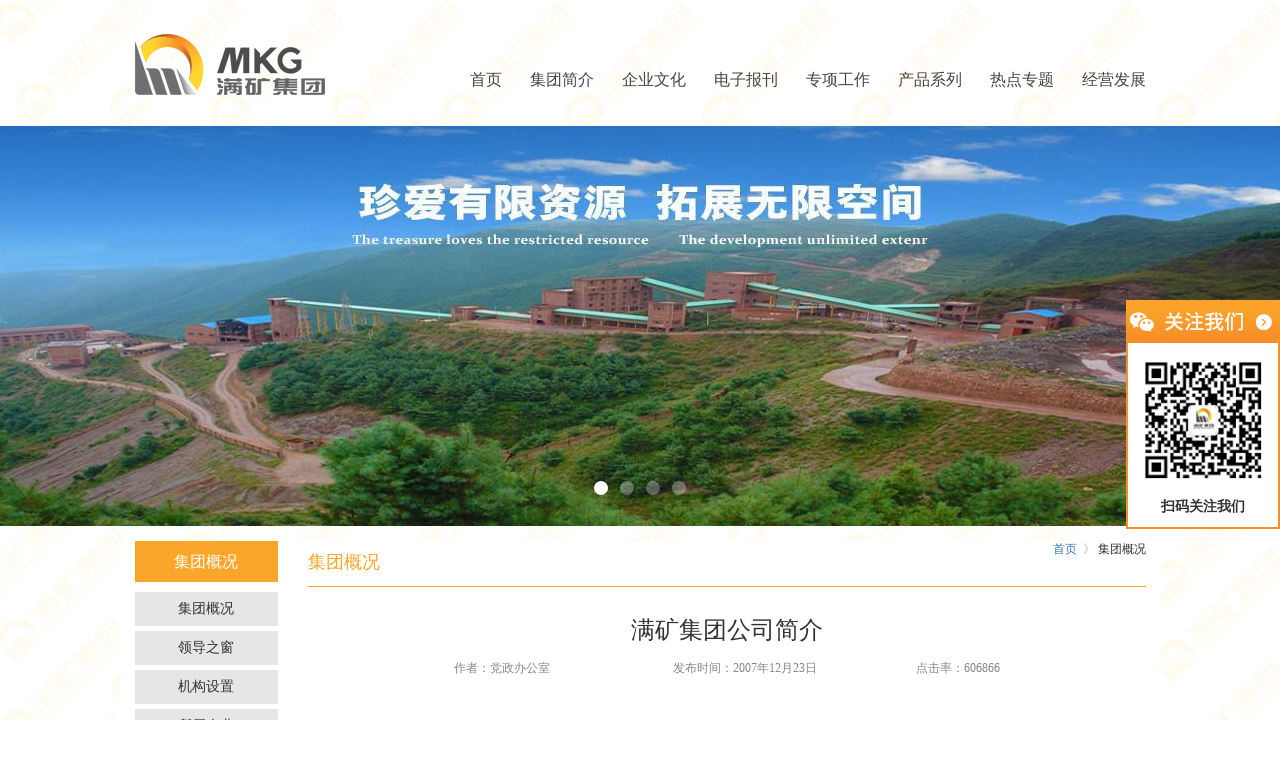

--- FILE ---
content_type: text/html; charset=utf-8
request_url: http://www.mkgchina.com/Home/Index/about
body_size: 4780
content:
<!doctype html>
<html>
<head>
    <meta charset="utf-8">
    <title>满矿集团</title>
    <link rel="stylesheet" href="/Public/css/bootstrap.min.css" />
    <link rel="stylesheet" href="/Public/css/style.min.css" />
    <script src="/Public/js/jquery-1.9.1.min.js"></script>
    <script src="/Public/js/bootstrap.min.js"></script>
    <!--Include flickerplate-->
    <link href="/Public/css/flickerplate.css"  type="text/css" rel="stylesheet">
    <script src="/Public/js/modernizr-custom-v2.7.1.min.js" type="text/javascript"></script>
    <script src="/Public/js/flickerplate.min.js" type="text/javascript"></script>
    <!--Execute flickerplate-->

</head>

<body>
<div class="container-fluid">
  <div class="Xcontainer">
    <div class="row">
      <div class="col-xs-3 alogo"><a href="http://www.mkgchina.com" title="四川省会东满银沟矿业集团有限公司"><img src="/data/images/logo_zh-cn.png" width="190" height="61"></a></div>
      <div class="col-xs-9">
        <ul class="navs nav navbar-nav" style="float: right;">
          <li class="dropdown"> <a href="/Home/Index" >首页</a>
          <li class="dropdown"> <a href="/Home/Index/about">集团简介</a>
            <ul class="dropdown-menu">
                <li><a href="/Home/Index/about/cid/11012" title="集团概况">集团概况</a></li><li><a href="/Home/Index/about/cid/11018" title="领导之窗">领导之窗</a></li><li><a href="/Home/Index/about/cid/11015" title="机构设置">机构设置</a></li><li><a href="/Home/Index/about/cid/11017" title="所属企业">所属企业</a></li><li><a href="/Home/Index/about/cid/11014" title="荣誉证书">荣誉证书</a></li><li><a href="/Home/Index/about/cid/11016" title="联系我们">联系我们</a></li>            </ul>
          </li>
          <li class="dropdown"> <a href="/Home/Index/news/cid/112">企业文化</a>
            <ul class="dropdown-menu">
                <li><a href="/Home/Index/news/cid/11211" title="信息快递">信息快递</a></li><li><a href="/Home/Index/news/cid/11210" title="企业ＣＩ">企业ＣＩ</a></li><li><a href="/Home/Index/news/cid/11212" title="文化长廊">文化长廊</a></li><li><a href="/Home/Index/news/cid/11213" title="人文心得">人文心得</a></li><li><a href="/Home/Index/news/cid/11214" title="艺术长廊">艺术长廊</a></li>            </ul>
          </li>
          <li class="dropdown"> <a href="/Home/Index/eleweekly/cid/129">电子报刊</a> </li>
          <li class="dropdown"> <a href="/Home/Index/news/cid/119" >专项工作</a>
            <ul class="dropdown-menu">
                <li><a href="/Home/Index/news/cid/11910" title="学习实践科学发展观">学习实践科学</a></li><li><a href="/Home/Index/news/cid/1121014" title="清廉国企建设">清廉国企建设</a></li>            </ul>
          </li>
          <li class="dropdown"> <a href="/Home/Index/products">产品系列</a>
            <ul class="dropdown-menu">
                <li><a href="/Home/Index/products/cid/13010" title="平炉矿">平炉矿</a></li><li><a href="/Home/Index/products/cid/13011" title="产品分类二">产品分类二</a></li><li><a href="/Home/Index/products/cid/13012" title="产品分类三">产品分类三</a></li><li><a href="/Home/Index/products/cid/13013" title="产品分类四">产品分类四</a></li><li><a href="/Home/Index/products/cid/13014" title="产品分类五">产品分类五</a></li><li><a href="/Home/Index/products/cid/13015" title="产品分类六">产品分类六</a></li>            </ul>
          </li>
          <li class="dropdown"> <a href="/Home/Index/news/cid/120">热点专题</a></li>
          <li class="dropdown"> <a href="/Home/Index/news/cid/121">经营发展</a> </li>
        </ul>
      </div>
    </div>
  </div>
</div>
<script>    
$('li.dropdown').mouseover(function() {
        $(this).addClass('open');
}).mouseout(function() {
        $(this).removeClass('open');
});
</script> 
<script>
	$(document).ready(function(){
		$('.flicker-example').flicker();
	});
</script>
<div class="container-fluid bm-15">
  <div class="row">
    <div class="Xbanner">
      <div class="flicker-example" data-block-text="false">
        <ul>
            <li data-background="/data/images/advert/m_57cd33306227c.jpg" title=""> </li><li data-background="/data/images/advert/m_57cd334570930.jpg" title=""> </li><li data-background="/data/images/advert/m_57cd334e824a2.jpg" title=""> </li><li data-background="/data/images/advert/m_6369b2ba0223e.jpg" title=""> </li>        </ul>
      </div>
    </div>
  </div>
</div>

<div class="container-fluid bm-15">
    <div class="Xcontainer">
        <div class="row bgf">
            <div class="col-xs-2">
                <div class="twonav">
                    <ul class="list-unstyled">
                        <h4>集团概况</h4>
                        <li><a href="/Home/Index/about/id/11012" title="集团概况">集团概况</a></li><li><a href="/Home/Index/about/id/11018" title="领导之窗">领导之窗</a></li><li><a href="/Home/Index/about/id/11015" title="机构设置">机构设置</a></li><li><a href="/Home/Index/about/id/11017" title="所属企业">所属企业</a></li><li><a href="/Home/Index/about/id/11014" title="荣誉证书">荣誉证书</a></li><li><a href="/Home/Index/about/id/11016" title="联系我们">联系我们</a></li>                    </ul>
                </div>
            </div>
            <div class="col-xs-10">
                <div class="page-header tnav">
                    <h4>集团概况</h4><span class="pull-right breadcrumbs"><a href="/Home">首页</a> <span class="set">》</span>集团概况                </div>
                                <div class="info-header">
                    <h3 class="text-center">满矿集团公司简介</h3>
                    <div class="idt text-center">作者：党政办公室 　　　　　　　　　　发布时间：2007年12月23日　　　　　　　　 点击率：606866</div>

                </div>
                <div class="ctxt">
                    <p>&nbsp;</p><p class="MsoNormal" style="text-align: center;"><span style="color: red; font-family: 方正大标宋简体; font-size: 26pt;">满矿集团公司简介</span><span style="color: red; font-family: 仿宋_GB2312; font-size: 26pt;"></span> </p><p class="MsoNormal" style="text-indent: 32pt;"><span style="font-family: 仿宋_GB2312; font-size: 16pt;"></span>&nbsp;</p><p style="line-height: 24px; text-indent: 28px;"><span style="color: black; font-family: 宋体;">四川省会东满银沟矿业集团有限公司（英文名称：</span><span style="color: black;"><span style="font-family: Times New Roman;">SICHUAN HUIDONG MANYINGOU MINING GROUP CO., LTD. </span></span><span style="color: black; font-family: 宋体;">中文简称</span><span style="color: black;"><span style="font-family: Times New Roman;">“</span></span><span style="color: black; font-family: 宋体;">满矿集团</span><span style="color: black;"><span style="font-family: Times New Roman;">”</span></span><span style="color: black; font-family: 宋体;">，英文</span><span style="color: black;"><span style="font-family: Times New Roman;">“MANKUANG GROUP”</span></span><span style="color: black; font-family: 宋体;">，英文缩写</span><span style="color: black;"><span style="font-family: Times New Roman;">“MKG”</span></span><span style="color: black; font-family: 宋体;">，）是会东县属国有独资企业。</span><span style="color: black;"><span style="font-family: Times New Roman;">1988</span></span><span style="color: black; font-family: 宋体;">年</span><span style="color: black;"><span style="font-family: Times New Roman;">8</span></span><span style="color: black; font-family: 宋体;">月建矿，</span><span style="color: black;"><span style="font-family: Times New Roman;">1998</span></span><span style="color: black; font-family: 宋体;">年</span><span style="color: black;"><span style="font-family: Times New Roman;">12</span></span><span style="color: black; font-family: 宋体;">月成立集团公司，注册资本金<span style="color: black;"><span style="font-family: Times New Roman;">2.6</span></span>亿元，现有总资产</span><span style="color: black;"><span style="font-family: Times New Roman;">168</span></span><span style="color: black; font-family: 宋体;">亿元。企业主要从事黑色金属、有色金属矿产品开发、贸易，同时集房地产开发、水力发电、砂石开采、货物运输、油料经营、市政工程、物业管理等为一体的综合性集团企业，是凉山州第一大矿业集团。曾获得</span><span style="color: black;"><span style="font-family: Times New Roman;">“ </span></span><span style="color: black; font-family: 宋体;">四川工业企业最大规模</span><span style="color: black;"><span style="font-family: Times New Roman;">102</span></span><span style="color: black; font-family: 宋体;">强、最佳经济效益</span><span style="color: black;"><span style="font-family: Times New Roman;">30</span></span><span style="color: black; font-family: 宋体;">强，四川黑色金属采选业最大规模首强、最佳效益</span><span style="color: black;"><span style="font-family: Times New Roman;">10</span></span><span style="color: black; font-family: 宋体;">强，全国行业纳税百强（排序第</span><span style="color: black;"><span style="font-family: Times New Roman;">82</span></span><span style="color: black; font-family: 宋体;">）</span><span style="color: black;"><span style="font-family: Times New Roman;">”</span></span><span style="color: black; font-family: 宋体;">等殊荣。</span></p><p style="line-height: 24px; text-indent: 28px;"><span style="color: black; font-family: 宋体;">集团公司赤铁矿资源工业总储量</span><span style="color: black;"><span style="font-family: Times New Roman;">1</span></span><span style="color: black; font-family: 宋体;">亿多吨，储量大、品位较高、有害元素含量低于国家控制标准，是我国四大富赤铁矿床之一。</span></p><p style="line-height: 24px; text-indent: 28px;"><span style="font-family: 宋体;">集团公司设党政办公室（党委办、集团办）、安全环保部、生产运行部等一办十部管理机构和四个基层党支部。拥有满银沟铁矿、杨家村矿段（含小龙潭铁矿）、双水井矿段、矿石加工厂、</span><span style="font-family: Times New Roman;">80</span><span style="font-family: 宋体;">万</span><span style="font-family: Times New Roman;">t/a</span><span style="font-family: 宋体;">选矿厂和马鞍电站，下属会东满矿大同矿业有限责任公司、会东满矿攀鑫矿业有限公司、会东满矿集团矿产品经营有限公司、会东县顺通物流有限公司、会东聚鑫实业有限公司等子公司。具备年生产铁矿石</span><span style="font-family: Times New Roman;">150</span><span style="font-family: 宋体;">万吨、销售</span><span style="font-family: Times New Roman;">100</span><span style="font-family: 宋体;">万吨以上的能力。</span> </p><p style="line-height: 24px; text-indent: 28px;"><span style="font-family: 宋体;">满矿集团以</span><span style="font-family: Times New Roman;">“</span><span style="font-family: 宋体;">优质的产品、合理的价格、良好的服务</span><span style="font-family: Times New Roman;">”</span><span style="font-family: 宋体;">赢得客户信赖，是攀钢集团、德胜集团等大型钢铁厂的重要原料供应基地。</span><span style="font-family: Times New Roman;">“</span><span style="font-family: 宋体;">集团化经营、多元化发展。</span><span style="font-family: Times New Roman;">”</span><span style="font-family: 宋体;">是满矿集团永远不变的追求。</span> </p><p style="line-height: 24px; text-indent: 28px;"><span style="font-family: Times New Roman;">&nbsp;</span></p><p style="line-height: 24px; text-indent: 28px;"><span style="font-family: 宋体;">法人代表：杨祖卫</span></p><p style="line-height: 24px; text-indent: 28px;"><span style="font-family: 宋体;">通联：</span><span style="font-family: Times New Roman;">615200 </span><span style="font-family: 宋体;">四川省会东县鲹鱼河镇三鑫路南段</span><span style="font-family: Times New Roman;">119</span><span style="font-family: 宋体;">号</span> </p><p style="line-height: 24px; text-indent: 28px;"><span style="font-family: 宋体;">电话：（</span><span style="font-family: Times New Roman;">0834</span><span style="font-family: 宋体;">）</span><span style="font-family: Times New Roman;">5422808 </span></p><p style="line-height: 24px; text-indent: 28px;"><span style="font-family: 宋体;">传真：（</span><span style="font-family: Times New Roman;">0834</span><span style="font-family: 宋体;">）</span><span style="font-family: Times New Roman;">5428118 </span></p><p style="line-height: 24px; text-indent: 28px;"><span style="font-family: Times New Roman;">Email</span><span style="font-family: 宋体;">：</span><a href="mailto:mankuanggroup@sina.com"><span style="color: windowtext; text-underline: none;"><span style="font-family: Times New Roman;">mankuanggroup@sina.com</span></span></a></p><p style="line-height: 24px; text-indent: 28px;"><span style="font-family: 宋体;">官网：</span><a href="http://mkgchina.com/"><span style="color: windowtext; text-underline: none;"><span style="font-family: Times New Roman;">www.mkgchina.com</span></span></a></p><p style="line-height: 24px; text-indent: 28px;"><span style="font-family: 宋体;">微信公众号：MKG53168&nbsp; 或在微信中搜索“满矿集团”添加关注即可</span></p><p style="line-height: 24px; text-indent: 28px;"><span style="font-family: Times New Roman;">&nbsp;</span></p><p style="line-height: 24px; text-indent: 28px;"><span style="font-family: Times New Roman;">&nbsp;&nbsp;&nbsp;&nbsp;&nbsp;&nbsp;&nbsp;&nbsp;&nbsp;&nbsp;&nbsp;&nbsp;&nbsp;&nbsp;&nbsp;&nbsp;&nbsp;&nbsp;&nbsp;&nbsp;&nbsp;&nbsp;&nbsp;&nbsp; </span><span style="font-family: Times New Roman;">2021</span><span style="font-family: 宋体;">年</span><span style="font-family: Times New Roman;">4</span><span style="font-family: 宋体;">月</span><span style="font-family: Times New Roman;">20</span><span style="font-family: 宋体;">日</span><span style="font-family: 宋体;">更新数据</span><span style="font-family: Times New Roman;"> </span></p><p class="MsoNormal" style="text-indent: 32pt;"><span style="font-family: 仿宋_GB2312; font-size: 16pt;">&nbsp;</span> </p><p class="MsoNormal" style="text-indent: 18pt;"><span style="color: black; font-family: 宋体; font-size: 9pt;">&nbsp;</span></p><p>&nbsp;</p>                </div>                <p class="text-right gback"><a href="javascript:history.go(-1)">返回列表页</a></p>

            </div>
        </div>
    </div>
</div>
<style type="text/css">
.qrcode{ position:absolute; right:0; top:300px;}
.qrcode .slide_min{ width:30px; height:120px; background:url(/Public/imgs/slide_min.jpg) no-repeat; cursor:pointer;display: none;}
.qrcode .slide_box{ width:154px; height:auto; overflow:hidden; background:url(/Public/imgs/slide_box_bg.jpg) repeat-y; font-size:12px; text-align:center; line-height:130%; color:#666; border-bottom:2px solid #f78e27;}
.qrcode .slide_box img{ width:100%;height: auto; cursor:pointer;}
.qrcode .slide_box img.weixin{padding: 10px 10px 0 10px;}
.qrcode .slide_box span{ height:40px;line-height: 40px; font-size: 14px; font-weight: 600; color:#333; display:block;}
</style>
<!-- 微信公众号 -->
<div class="qrcode">
	<div class="slide_min"></div>
    <div class="slide_box">
    	<img src="/Public/imgs/slide_box.jpg" class="box_close" alt="" />
        <img src="/Public/imgs/qrcode.png" class="weixin" alt="" />
        <span>扫码关注我们</span>
    </div>
</div>
<script type="text/javascript">
$(function(){
	var thisBox = $('.qrcode');
	var defaultTop = thisBox.offset().top;
	var slide_min = $('.qrcode .slide_min');
	var slide_box = $('.qrcode .slide_box');
	var closed = $('.qrcode .slide_box .box_close');
	slide_min.on('click',function(){$(this).hide();	slide_box.show();});
	closed.on('click',function(){slide_box.hide().hide();slide_min.show();});
	// 页面滚动的同时，悬浮框也跟着滚动
	$(window).on('scroll',function(){scro();});
	$(window).onload = scro();
	function scro(){
		var offsetTop = defaultTop + $(window).scrollTop()+'px';
		thisBox.animate({top:offsetTop},
		{	duration: 600,	//滑动速度
	     	queue: false    //此动画将不进入动画队列
	     });
	}
});
</script>

<div class="container-fluid footer">
  <div class="row">
    <div class="Xcontainer">
      <div class="row bgf">
        <!--<div class="bgf_lf">-->
            <p class="text-center">Copyright（C）www.china-cdt All Rignts Reserved 四川省会东县城三鑫大道南段119号 邮编：615200</p>
            <p class="text-center">网站编辑部邮箱：mankuanggroup@sina.com 备案号：<a href="http://beian.miit.gov.cn/" target="_blank">蜀ICP备19025801号</a></p>
            <p class="text-center">网站技术服务：鼎宏集团</p>
            <p class="text-center"><a href='http://www.scgswljg.gov.cn/iciaicweb/dzbscheck.do?method=change&id=51342620160518082958'><img alt='网络经济主体信息' border='0' DRAGOVER='true' src='/Public/imgs/bans.png' /></a></p>
        <!--</div>
        <div class="bgf_rg"><img src="/Public/imgs/qrcode.png" alt=""></div>-->
      </div>
    </div>
  </div>
</div>
<script type="text/javascript">var cnzz_protocol = (("https:" == document.location.protocol) ? "https://" : "http://");document.write(unescape("%3Cspan id='cnzz_stat_icon_1276101069'%3E%3C/span%3E%3Cscript src='" + cnzz_protocol + "s23.cnzz.com/stat.php%3Fid%3D1276101069%26show%3Dpic' type='text/javascript'%3E%3C/script%3E"));</script>
</body>
</html>

--- FILE ---
content_type: text/css
request_url: http://www.mkgchina.com/Public/css/style.min.css
body_size: 1371
content:
body{margin:0; padding:0; font-size: 14px; line-height: 1.42857143; color: #333; background-color: #fff; font-family:  Microsoft Yahei;}
object, :focus { outline: none; background:none;-webkit-tap-highlight-color:none }
body{background:url(../images/abg.jpg) top}

.bgf{background:#fff;}
.bge6{background:#e6e6e6;}
.bm-15{ margin-bottom:15px}
.imor a{font-size:12px}
.lst li{padding:4px 5px}
.lst a{font-size: 12px; color: #666; background: url(../images/inbx.jpg) 9px 8px no-repeat; padding-left: 20px;}
.indt{font-size:12px;color:#666}
.ifocus{background: #666; text-align: center; color: #dbdbdb; padding-top: 7px; padding-bottom: 8px; margin: 0;}
.tb347{width: 347px;}
.tb38{width:400px}
.tb268{width:270px;float: right;}

.Xcontainer{width:1011px; margin:0 auto;}
.Xbanner{max-width:1280px; margin:0 auto;height:400px;}
.alogo{padding-top:34px;}
.navs {padding-top:70px; padding-bottom:36px}
.navs ul,.navs li{ list-style:none;}
.navs li{float:left; padding-left:28px;}
.navs li a{font-size:16px; color:#444540;padding:0}
.navs li a:hover{color:#CB6E24}
.navbar-nav>li>.dropdown-menu li{padding: 3px 0; width: 100%; text-align: center;}
.navbar-nav>li>.dropdown-menu{background:rgba(214, 183, 84, 0.9); min-width: 120px; border:none}
.navbar-nav>li>.dropdown-menu li a{padding:4px 0; ;}

.nav .open>a, .nav .open>a:focus, .nav .open>a:hover { background-color: transparent; border-color: transparent;color:#CB6E24}

.Ximg img{ margin-bottom:6px}
.newshot{border-bottom: 0px solid #CCC; display: block; overflow: hidden; padding-bottom: 10px;}
.newshot .imgbox{width:176px;float:left}
.newshot .txtbox{width:340px;float:right}
.newshot h2{font-size: 14px; color:#000; max-height: 42px; overflow: hidden;margin-top: 0px;}
.newshot .depict{font-size: 12px; line-height: 24px; margin-top: 10px;color:#333;max-height: 96px;margin-bottom: 5px;}
.newshot a{text-decoration: ; color:#F30; font-size:12px;}

/*Home News Tab*/
.nav-tabs{background:#666;border-bottom:none}
.nav-tabs.nav>li>a{padding-top:5px; padding-bottom:6px; color:#dbdbdb; background-color:transparent;  border: 0px solid #ddd;  border-bottom-color: transparent;}
.nav-tabs>li.active>a, .nav-tabs>li.active>a:focus, .nav-tabs>li.active>a:hover{color: #ffd615; cursor: default; background-color:transparent;  border: 0px solid #ddd;  border-bottom-color: transparent;}

.twonav h4{background: #faa62b; color: #fff; font-size: 16px; text-align: center; padding: 12px 0; margin: 0; margin-bottom: 10px;}
.twonav li a{color:#333;padding: 7px 0; font-size: 14px; text-align: center; background: #e6e6e6; margin-bottom: 5px; display: block;}
.twonav li a:hover{color:#CB6E24; text-decoration:none}

.tnav{margin-top: 0px;}
.tnav h4{margin-top: 12px; margin-bottom: 5px; color: #faa62b;}
.tnav .breadcrumbs{margin-top: -36px; font-size:12px}
.tnav .breadcrumbs .set{color: #b0b0b0; margin: 0 0.25em; font-family: sans-serif;}
.page-header{border-bottom: 1px solid #faa62b; }
.ctxt{text-align: justify; line-height: 24px; padding: 0 18px;}
.ctxt img{width:100%; height:auto;max-width:770px}
.info-header{ margin-top:30px}
.idt{margin-bottom: 28px; font-size: 12px; margin-top: 17px; color: #888;}
.gback{ margin: 50px 0 10px;padding-top: 20px;}
.gback a{background: #FAA62B; padding: 6px 10px; color: #fff;}
.ltxt{padding-right:8px;}
.ltxt .lst li{padding:6px 5px}
.ltxt .lst a{font-size: 14px; color: #666; background: url(../images/inbx.jpg) 9px 8px no-repeat; padding-left: 20px;}
.ltxt .indt{font-size:12px;color:#666}
.pli .col-xs-4{ text-align:center; margin-bottom:20px}
.pli .col-xs-4 p{margin-top:8px}
.pli .col-xs-4 img{border:1px solid #e6e6e6;}

.pdts img{border:1px solid #e6e6e6; width:400px; height:400px}



.pages{margin-top:40px}
.lk a{color:#666; font-size:12px}
.list-inline>li { display: inline-block; padding-right: 8px; padding-left: 8px; }

.footer{margin-top:40px; color:#4c4c4c; font-size:12px; padding-top:18px;border-top:2px solid #f2f2f2;}
.footer p{ margin-bottom:4px}

















--- FILE ---
content_type: text/css
request_url: http://www.mkgchina.com/Public/css/flickerplate.css
body_size: 1153
content:
.flickerplate {
	position:relative;
	width:100%;
	height:400px;
	background-color:#e6e6e6;
	overflow:hidden
}
.flickerplate ul.flicks {
	width:10000%;
	height:100%;
	padding:0px;
	margin:0px;
	list-style:none
}
.flickerplate ul.flicks>li {
	float:left;
	width:1%;
	height:100%;
	background-position:center;
	background-size:cover;
	display:table
}
.flickerplate ul.flicks>li .flick-inner {
	height:100%;
	padding:10px;
	color:#fff;
	display:table-cell;
	vertical-align:middle
}
.flickerplate ul.flicks>li .flick-inner .flick-content {
	max-width:68.75em;
	margin-left:auto;
	margin-right:auto
}
.flickerplate ul.flicks>li .flick-title {
	padding:0px 0px;
	font-size:2.778em;
	line-height:1.995em;
	text-align:center
}
@media only screen and (max-width: 43.813em) {
.flickerplate ul.flicks>li .flick-title {
font-size:1.667em
}
}
.flickerplate ul.flicks>li .flick-sub-text {
	padding:5px;
	font-weight:300;
	line-height:2.5em;
	color:rgba(255, 255, 255, 0.8);
	text-align:center
}
.flickerplate ul.flicks>li .flick-title span.flick-block-text, .flickerplate ul.flicks>li .flick-sub-text span.flick-block-text {
	padding:12px 18px;
	background-color:rgba(0, 0, 0, 0.6)
}
.flickerplate .arrow-navigation {
	position:absolute;
	height:80%;
	width:10%;
	top:10%;
	z-index:100;
	overflow:hidden
}
.flickerplate .arrow-navigation .arrow {
	display:block;
	height:100%;
	width:90%;
	-webkit-transition:all 0.2s ease-out;
	-moz-transition:all 0.2s ease-out;
	-o-transition:all 0.2s ease-out;
	-ms-transition:all 0.2s ease-out;
	transition:all 0.2s ease-out
}
.flickerplate .arrow-navigation:hover, .flickerplate .arrow-navigation .arrow:hover {
	cursor:pointer
}
.flickerplate .arrow-navigation.left {
	left:0%
}
.flickerplate .arrow-navigation.left .arrow {
	opacity:0;
	margin:0px 0px 0px 50%;
	background-image:url("../images/flickerplate/arrow-left-light.png");
	background-repeat:no-repeat;
	background-position:left
}
.flickerplate .arrow-navigation.right {
	right:0%
}
.flickerplate .arrow-navigation.right .arrow {
	opacity:0;
	margin:0px 0px 0px -50%;
	background-image:url("../images/flickerplate/arrow-right-light.png");
	background-repeat:no-repeat;
	background-position:right
}
.flickerplate .arrow-navigation.left.hover .arrow {
	opacity:1;
	margin:0px 0px 0px 20%
}
.flickerplate .arrow-navigation.right.hover .arrow {
	opacity:1;
	margin:0px 0px 0px -20%
}
.flickerplate .dot-navigation {
	position:absolute;
	bottom:15px;
	width:100%;
	text-align:center;
	z-index:100
}
.flickerplate .dot-navigation ul {
	text-align:center;
	list-style:none;
	padding:0px 15px
}
.flickerplate .dot-navigation ul li {
	display:inline-block;
	float:none
}
.flickerplate .dot-navigation .dot {
	width:14px;
	height:14px;
	margin:0px 6px;
	background-color:rgba(255, 255, 255, 0.3);
	border-radius:50%;
	-o-border-radius:50%;
	-ms-border-radius:50%;
	-moz-border-radius:50%;
	-webkit-border-radius:50%;
	-webkit-transition:background-color 0.2s ease-out;
	-moz-transition:background-color 0.2s ease-out;
	-o-transition:background-color 0.2s ease-out;
	-ms-transition:background-color 0.2s ease-out;
	transition:background-color 0.2s ease-out
}
.flickerplate .dot-navigation .dot:hover {
	cursor:pointer;
	background-color:rgba(255, 255, 255, 0.6)
}
.flickerplate .dot-navigation .dot.active {
	background-color:#fff
}
.flickerplate .dot-navigation.left, .flickerplate .dot-navigation.left ul {
	text-align:left
}
.flickerplate .dot-navigation.right, .flickerplate .dot-navigation.right ul {
	text-align:right
}
.flickerplate.flicker-theme-dark .arrow-navigation.left .arrow {
	background-image:url("../img/flickerplate/arrow-left-dark.png")
}
.flickerplate.flicker-theme-dark .arrow-navigation.right .arrow {
	background-image:url("../img/flickerplate/arrow-right-dark.png")
}
.flickerplate.flicker-theme-dark .dot-navigation .dot {
	background-color:rgba(0, 0, 0, 0.12)
}
.flickerplate.flicker-theme-dark .dot-navigation .dot:hover {
	background-color:rgba(0, 0, 0, 0.6)
}
.flickerplate.flicker-theme-dark .dot-navigation .dot.active {
	background-color:#000
}
.flickerplate.flicker-theme-dark ul.flicks li .flick-inner {
	color:rgba(0, 0, 0, 0.9)
}
.flickerplate.flicker-theme-dark ul.flicks li .flick-inner .flick-content .flick-sub-text {
	color:rgba(0, 0, 0, 0.9)
}
.flickerplate.flicker-theme-dark ul.flicks li .flick-inner .flick-content .flick-title span.flick-block-text, .flickerplate.flicker-theme-dark ul.flicks li .flick-inner .flick-content .flick-sub-text span.flick-block-text {
	background-color:rgba(255, 255, 255, 0.5)
}
.flickerplate ul.flicks li.flick-theme-dark .flick-inner {
	color:rgba(0, 0, 0, 0.9)
}
.flickerplate ul.flicks li.flick-theme-dark .flick-inner .flick-content .flick-sub-text {
	color:rgba(0, 0, 0, 0.9)
}
.flickerplate ul.flicks li.flick-theme-dark .flick-inner .flick-content .flick-title span.flick-block-text, .flickerplate ul.flicks li.flick-theme-dark .flick-inner .flick-content .flick-sub-text span.flick-block-text {
	background-color:rgba(255, 255, 255, 0.5)
}
.flickerplate.animate-transform-slide ul.flicks {
	-webkit-perspective:1000;
	-webkit-backface-visibility:hidden;
	transform:translate3d(0%, 0px, 0px);
	-webkit-transform:translate3d(0%, 0px, 0px);
	-webkit-transition:-webkit-transform 0.6s;
	-o-transition:-o-transform 0.6s;
	-moz-transition:-moz-transform 0.6s;
	transition:transform 0.6s
}
.flickerplate.animate-transition-slide ul.flicks {
	position:relative;
	left:0%;
	-webkit-transition:left 0.4s ease-out;
	-moz-transition:left 0.4s ease-out;
	-o-transition:left 0.4s ease-out;
	-ms-transition:left 0.4s ease-out;
	transition:left 0.4s ease-out
}
.flickerplate.animate-jquery-slide ul.flicks {
	position:relative;
	left:0%
}
.flickerplate.animate-scroller-slide {
	padding-bottom:0px;
	overflow:auto
}
.flickerplate.animate-scroller-slide ul.flicks {
	position:auto
}